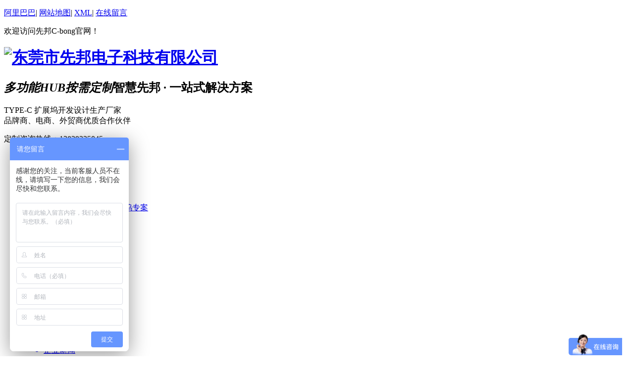

--- FILE ---
content_type: text/html
request_url: https://c-bong.com/TypeCUSB31/783.html
body_size: 6888
content:
<!DOCTYPE html PUBLIC "-//W3C//DTD XHTML 1.0 Transitional//EN" "http://www.w3.org/TR/xhtml1/DTD/xhtml1-transitional.dtd">
<html xmlns="http://www.w3.org/1999/xhtml" dir="ltr" lang="zh-CN" xml:lang="zh-CN">
<head>
<meta http-equiv="Content-Type" content="text/html; charset=utf-8" />
<meta http-equiv="X-UA-Compatible" content="IE=EmulateIE7" />
<title>7合1 HUB扩展坞 USB-A to USB2.0分线器 A/F(480Mbps) - 先邦电子科技</title>
<meta name="keywords" content="7合1 HUB扩展坞,USB2.0分线器" />
<meta name="description" content="USB2.0分线器7端口HUB扩展坞，一步到位，USB-A接口插上即用，一体式线缆，无需转接连接更方便！适用于笔记本电脑、PS4、Switch、Xbox等。" />
<script src="/moban/default/js/mobilerewrite.js" type="text/javascript"></script><script  type="text/javascript">uaredirect("/Mobile/MProducts/typeczvgaz.html");</script>
<link key="resetcommon" href="/moban/default/css/resetcommon.css" rel="stylesheet" type="text/css" />
<link key="style" href="/moban/default/css/style.css" rel="stylesheet" type="text/css" />
 <script type="text/javascript"  src="/moban/default/js/nsw_detailspro.js"></script>
</head>
<body>



<div class="wrap">
  <div class="g_top f_fw">
    <div class="header">
      <div class="m_top f_cb">
        <div class="top_t">
          <p>
          <a href="https://shop614v287g57675.1688.com/?spm=a262cb.19918180.ljxnzqdr.2.62a654fcP3HJmo" target="_blank"  rel="nofollow">阿里巴巴</a>|
          <a href="/sitemap.html" target="_blank"  rel="nofollow">网站地图</a>| <a href="/sitemap.xml" target="_blank"  rel="nofollow">XML</a>| <a href="tencent://Message/?Uin=99324045%20&websiteName=chawang.unnic.cn:81=&Menu=yes"  target="_blank">在线留言</a></p>
          欢迎访问先邦C-bong官网！ </div>
        <div class="top_c">
          <h1><a href="/" ><img src="/moban/default/images/logo.jpg" alt="东莞市先邦电子科技有限公司" /></a></h1>
          <h2> <em>多功能HUB按需定制</em>智慧先邦 · 一站式解决方案 </h2>
        <div class="tou_js">
  			<div class="js_s">TYPE-C 扩展坞开发设计生产厂家</div>
  			<div class="js_x">品牌商、电商、外贸商优质合作伙伴</div>
  		</div>
          <p>定制咨询热线：<span>13829225045</span></p>
        </div>
      </div>
    </div>
  </div>
  <div class="g_nav f_fw" id="x_menu" style="z-index:9999;">
    <div class="content h-bo">
      <ul>
        <li><a href="/">先邦首页</a></li>
          
<!--           
          <ul class="erj">
            
          </ul>
        </li>-->
          
         
         <li><a href="/TypeCUSB31/" >Type-C HUB</a> </li>
        
          <li><a href="/qicheHUB/" >汽车HUB</a> </li>
       
             <li><a href="/jdal/" >ODM/OEM定制服务</a>
          <ul class="erj">
            
           <a href="/jdal/"  > <li style="width: 220px;" >扩展坞HUB定制案例</li></a>
            
           <a href="/AR_VR_Steam_Deck/"  > <li style="width: 220px;" >AR/VR/Steam Deck扩展坞专案</li></a>
            
           <a href="/OEMODMdzal/"  > <li style="width: 220px;" >扩展坞定制优势</li></a>
            
               <a href="/pcba"> <li style="width: 190px;" >PCBA加工</li></a>
          </ul>
        </li>
        
            
        <li><a href="/pzjj">品质保证</a>
          <ul class="erj">
            
           <a href="/pzjj/"> <li>品质部简介</li></a>
            
           <a href="/ozkct/"> <li>品质管理流程图</li></a>
            
           <a href="/ceshi/"> <li>可信赖测试</li></a>
            
          </ul>
        </li>
        
           <li><a href="/product/" >产品中心</a>
          <ul class="erj">
            
           <a href="/TypeCUSB31/"> <li>Type-C HUB</li></a>
            
           <a href="/qicheHUB/"> <li>汽车HUB</li></a>
            
           <a href="/HDMIgqyyxl/"> <li>Cable</li></a>
            
           <a href="/Products/list_321_1.html"> <li>转换器</li></a>
            
           <a href="/qtyyzp/"> <li>PD充电器、无线充</li></a>
            
          </ul>
        </li>
        
            <li><a href="/xwzx/" >新闻资讯</a>
          <ul class="erj">
            
           <a href="/xbzx/"  > <li>企业新闻</li></a>
            
           <a href="/xyxw/"  > <li>行业新闻</li></a>
            
           <a href="/cjwd/"  > <li>常见问答</li></a>
            
          </ul>
        </li>
       
      
        <li><a href="/zjxb/" >走进先邦</a> 
          <ul class="erj">
            
            <a href="/zjxb/"  ><li>走进先邦</li></a>
            
            <a href="/qyxc/"  ><li>企业相册</li></a>
            
            <a href="/scsb/"  ><li>生产设备</li></a>
            
            <a href="/ryzz/"  ><li>荣誉资质</li></a>
            
            <a href="/lxxb/"  ><li>联系我们</li></a>
            
          </ul>
        </li>
        
        <li><a href="/lxxb/" title="联系我们">联系我们</a> </li>
      </ul>
    </div>
  </div>
</div>
<div class="g_ser">
  <div class="content h_sea">
    <div class="ser_r fr">
     <form id="form1" name="form1" method="post" action="/plus/search.php">
      <input  class="inp01  fl" name="keyword" type="keyword" class="input" placeholder="_请输入关键词" onclick="this.value=''" />
<input name="" class="s_ss fl" type="submit" src="" value="" class="button" />
      </from>
    </div>
    <p class="fl"> <b>热门关键词：</b> 
    
       <a href='/tags.php?/Type-C%E8%BD%AC%E6%8D%A2%E5%99%A8/'  target="_blank">Type-C转换器</a>
     
       <a href='/tags.php?/Steam+Deck%E6%89%A9%E5%B1%95%E5%9D%9E/'  target="_blank">Steam Deck扩展坞</a>
     
       <a href='/tags.php?/DP%E8%BD%AC%E6%8D%A2%E5%99%A8/'  target="_blank">DP转换器</a>
     
       <a href='/tags.php?/Type-C+HUB/'  target="_blank">Type-C HUB</a>
     
       <a href='/tags.php?/USB-C/'  target="_blank">USB-C</a>
     
       <a href='/tags.php?/USB+HUB/'  target="_blank">USB HUB</a>
     
       <a href='/tags.php?/HUB%E6%89%A9%E5%B1%95%E5%9D%9E/'  target="_blank">HUB扩展坞</a>
     
       <a href='/tags.php?/USB+C+HUB%E6%89%A9%E5%B1%95%E5%9D%9E/'  target="_blank">USB C HUB扩展坞</a>
     
   
    </p>
  </div>
</div>

<!--搜索-->

<script type="text/javascript">
    initCommonHeader();
    var MARK = "product";
    var SID = "0001,0002,0006";

    $(".h-bo ul li").mouseover(function () {
        $(this).find("ul.erj").show();
    });
    $(".h-bo ul li").mouseout(function () {
        $(this).find("ul.erj").hide();
    });
</script>
 

 <script>
     $(document).ready(function () {
         $("#x_menu").attr("xtop", document.getElementById("x_menu").getBoundingClientRect().top);
         var isIE = !!window.ActiveXObject;
         var isIE6 = isIE && !window.XMLHttpRequest;
         var isStart = false;
         if (isIE6) {
             roll("x_menu", 10);
         }
         $(window).scroll(function () {
             var oTop = $("#x_menu").attr("xtop");
             var h = document.documentElement.scrollTop || document.body.scrollTop;
             if ($(document).attr("scrollTop") > h) {
             }
             if ($(document).attr("scrollTop") < h) {
                 $("#x_menu").show();
             }
             if (h < oTop) {
                 $("#x_menu").show();
             }
             $(document).attr("scrollTop", h);

             if (h <= 0) {
                 return;
             }
             if (isIE6 && h > oTop) {

                 $("#x_menu").css({ position: "absolute", display: "block", top: "0px", opacity: "1" });
             }
             if (h > oTop) {

                 if (isIE6) {

                 }
                 else {
                     $("#x_menu").css({ position: "fixed", width: "100%", top: "0px", opacity: "1" });
                 }
             }
             else {

                 $("#x_menu").css({ position: "static", width: "100%", top: "0px", opacity: "1" });
             }

         });

         function roll(arg, speed) {
             if (parseInt(speed, 10) < 10) speed = 10;
             var o = document.getElementById(arg);
             if (o.style.top == 0) o.style.top = 1 + "px";
             var t = parseInt(o.style.top);
             function wl(arg, speed) {
                 var h = document.documentElement.scrollTop || document.body.scrollTop;
                 var x = parseInt(o.style.top);
                 var p = Math.ceil(Math.abs((h + t) - x) / speed);

                 if (x <= h + t) {
                     o.style.top = x + p;
                     x = parseInt(o.style.top);
                 }
                 if (x >= h + t) {
                     o.style.top = x - p;
                     x = parseInt(o.style.top);
                 }
                 setTimeout(function () {
                     wl(arg, speed);
                 }, 10);


             }
             wl(arg, speed);

         }
     })

</script>
<script type="text/javascript">
    var OBJ_TITLE = "Type-C转VGA转换器 UV311";
    var OBJ_ID = "25";
    var SID = "0001,0002,0006";
    //图片路径数组
    var ARR_IMG_PATH = ["/uploads/allimg/220607/1-22060G93158.png","/uploads/allimg/220607/1-22060G93204.png","/uploads/allimg/220607/1-22060G93209.png","/uploads/allimg/220607/1-22060G93213.jpg",];
</script>
<div class="topadcs"> <a class="fullad" href="/zjxb.html" title="type-c hub 扩展坞方案定制" style="background:url(/moban/default/images/hubcp.jpg) no-repeat center top;"></a> </div>
<div class="content">
  <div class="rightl">
    <div class="righttop"></div>
    <div class="plc"><span class="red_x">当前位置：</span><a href='http://www.c-bong.com//'>首页</a> > <a href='/product/'>先邦产品中心</a> > <a href='/TypeCUSB31/'>Type-C HUB</a> > </div>
    <div class="rightbot"></div>
    <div class="righttop"></div>
    <div class="pro_main">
      <div id="printableview">
        <div class="pleft">
          <div class="mainbox">
            <div class="maincont">
              <div class="prodetailsinfo">
                <div class="proviewbox">
                  <div class="probigshow"> <a class="jqzoom" href="/uploads/231102/1-231102150453316.jpg" > <img src="/uploads/231102/1-231102150453316.jpg" alt="7合1 HUB扩展坞 USB-A to USB2.0分线器 A/F(480Mbps)" onload="jqzooms(this)" onerror="jqzooms(this)" class="js_goods_image_url"></a> </div>
                  <div class="div_prothumb">
                    <div class="thumbporbox">
                      <ul class="ul_prothumb" id="img_list">
                 
                      </ul>
                    </div>
                    <span class="span_prev span_prevb">prev</span><span class="span_next span_nextb">next</span> </div>
                  
                </div>
                <div class="clear"></div>
              </div>
            </div>
          </div>
        </div>
        <div class="pright">
          <div class="propar">
            <h4 class="corange">7合1 HUB扩展坞 USB-A to USB2.0分线器 A/F(480Mbps)</h4>
            <div class="cpc pd_attr"> </div>
            <div class="cps pd_short">
             <b>型号：</b>CS-022<br />
              <b>兼容性：</b>手机、笔记本电脑、PS4、 Xbox、Switch<br />
              <b>产品描述：</b>USB2.0分线器7端口HUB扩展坞，一步到位，USB-A接口插上即用，一体式线缆，无需转接连接更方便！适用于笔记本电脑、PS4、Switch、Xbox等。</div>
            <div class="pd_hotline"> <span>订购热线：</span><span class="font_hotline">13829225045</span></div>
          </div>
          <div class="propar" style="text-align: center; padding-top: 20px;">
            <div class="proparp"> <a href="https://shop614v287g57675.1688.com/?spm=a262cb.19918180.ljxnzqdr.2.62a654fcP3HJmo" target="_blank"> <img style="border: 0" src="/moban/default/images/cg.gif"/></a> </div>
          </div>
        </div>
        <!--
                <div class="clear"></div>
                <div class="fenlei">
                    <div class="tit">
                        <a id="detail0" class="cur" onclick="switchExtendAttrTab('detail0',1)"><span>产品详情</span></a>
                        <div class="clear"></div>
                    </div>
                </div>
-->
        <div class="clear"></div>
        <div class="proinfo " id="detailvalue0">
        <div class="cpgg"></div>
        <div style="text-align: center;">
	<img alt="" src="/uploads/231102/1-231102145910c1.jpg" style="width: 900px; height: 1157px;" /><br />
	<img alt="" src="/uploads/231102/1-23110214593V14.jpg" style="width: 900px; height: 941px;" /><br />
	<img alt="" src="/uploads/231102/1-23110214595TM.jpg" style="width: 900px; height: 1228px;" /><br />
	<img alt="" src="/uploads/231102/1-231102150019157.jpg" style="width: 900px; height: 839px;" /><br />
	<img alt="" src="/uploads/231102/1-231102150041939.jpg" style="width: 900px; height: 1117px;" /></div>

       <!--  <div class="gstp1"></div>
         <div class="gstp2"></div>
          <div class="gstp3"></div>-->
        </div>
        <div class="clear"></div>
        
        <div class="pro_key">
        
       <a href='/tags.php?/Type-C%E8%BD%AC%E6%8D%A2%E5%99%A8/'  target="_blank">Type-C转换器</a>
     
       <a href='/tags.php?/DP%E8%BD%AC%E6%8D%A2%E5%99%A8/'  target="_blank">DP转换器</a>
     
       <a href='/tags.php?/HUB%E6%89%A9%E5%B1%95%E5%9D%9E/'  target="_blank">HUB扩展坞</a>
     
       <a href='/tags.php?/USB+C+HUB%E6%89%A9%E5%B1%95%E5%9D%9E/'  target="_blank">USB C HUB扩展坞</a>
     
       <a href='/tags.php?/USB-C/'  target="_blank">USB-C</a>
     
       <a href='/tags.php?/Steam+Deck%E6%89%A9%E5%B1%95%E5%9D%9E/'  target="_blank">Steam Deck扩展坞</a>
     
       <a href='/tags.php?/USB+HUB/'  target="_blank">USB HUB</a>
     
       <a href='/tags.php?/Type-C+HUB/'  target="_blank">Type-C HUB</a>
     
         </div>
       
      </div>
      <div class="clear"></div>
      <div class="RandomNews mt10">
        <h4 class="diysr"> 跟此产品相关的产品 <i> / Related Products</i>
          <div class="line"></div>
        </h4>
        <div class="cptab_relevant">
          <dl>
            <dt><a target='_blank' href="/Products/minidpzvga.html" title="mini DP转VGA分配器 DVA11M"><img src="/uploads/190319/1-1Z3191146422J.jpg" alt="mini DP转VGA分配器 DVA11M"  title="mini DP转VGA分配器 DVA11M"/></a></dt>
            <dd class="t1"><a target='_blank' href="/Products/minidpzvga.html" title="mini DP转VGA分配器 DVA11M">mini DP转VGA分配器 DVA11M</a></dd>
            <dd class="d1">HVC11A HDMI转换器/转接头是把一个HDMI输出设备转换到VGA接口的高清音视频转换器，也就是可以使电脑、高清机顶盒、DVD放机.....</dd>
          </dl>
<dl>
            <dt><a target='_blank' href="/qtyyzp/713.html" title="迷你30W双口快速充电器_"><img src="/uploads/210705/1-210F51G531C8.jpg" alt="迷你30W双口快速充电器_"  title="迷你30W双口快速充电器_"/></a></dt>
            <dd class="t1"><a target='_blank' href="/qtyyzp/713.html" title="迷你30W双口快速充电器_">迷你30W双口快速充电器_</a></dd>
            <dd class="d1">HVC11A HDMI转换器/转接头是把一个HDMI输出设备转换到VGA接口的高清音视频转换器，也就是可以使电脑、高清机顶盒、DVD放机.....</dd>
          </dl>
<dl>
            <dt><a target='_blank' href="/HDMIgqyyxl/766.html" title="USB TYPE-C转DP延长线/延长器"><img src="/uploads/220524/1-2205241U953358.png" alt="USB TYPE-C转DP延长线/延长器"  title="USB TYPE-C转DP延长线/延长器"/></a></dt>
            <dd class="t1"><a target='_blank' href="/HDMIgqyyxl/766.html" title="USB TYPE-C转DP延长线/延长器">USB TYPE-C转DP延长线/延长器</a></dd>
            <dd class="d1">HVC11A HDMI转换器/转接头是把一个HDMI输出设备转换到VGA接口的高清音视频转换器，也就是可以使电脑、高清机顶盒、DVD放机.....</dd>
          </dl>

        </div>
      </div>
    </div>
    <div class="rightbot"></div>
  </div>
  
 <div class="proleft">
    <div class="leib2">
      <div class="tit"> 先邦产品中心 </div>
      <div class="nr">
        <ul>
        <li><a href='/TypeCUSB31/' class='cphou'>Type-C HUB</a> </li>
		        <li><a href='/qicheHUB/'>汽车HUB</a></li>
		  
		        <li><a href='/HDMIgqyyxl/'>Cable</a></li>
		  
		        <li><a href='/Products/list_321_1.html'>转换器</a></li>
		  
		        <li><a href='/qtyyzp/'>PD充电器、无线充</a></li>
		  
       </ul>
      </div>
    </div>

  <div id="lefttuijian" class="leib" >
    <div class="tit">先邦推荐产品</div>
    <div class="t05_con">
         <dl class="pd_t05_con_dl">
                    <dt><a href="/KVM_switch/802.html" target="_blank" title="2*HDMI video capture card"><img src="/uploads/220725/1-220H5150434c7.jpg" alt="2*HDMI video capture card" title="2*HDMI video capture card"></a></dt>
                    <dd><a href="/KVM_switch/802.html" target="_blank" title="2*HDMI video capture card">2*HDMI video capture card</a></dd>
                </dl>
<dl class="pd_t05_con_dl">
                    <dt><a href="/KVM_switch/801.html" target="_blank" title="HDMI video capture card"><img src="/uploads/220725/1-220H5145325B8.jpg" alt="HDMI video capture card" title="HDMI video capture card"></a></dt>
                    <dd><a href="/KVM_switch/801.html" target="_blank" title="HDMI video capture card">HDMI video capture card</a></dd>
                </dl>
<dl class="pd_t05_con_dl">
                    <dt><a href="/TypeCUSB31/691.html" target="_blank" title="四合一USB Type-C Hub多功能扩"><img src="/uploads/220802/1-220P2120QK93.jpg" alt="四合一USB Type-C Hub多功能扩" title="四合一USB Type-C Hub多功能扩"></a></dt>
                    <dd><a href="/TypeCUSB31/691.html" target="_blank" title="四合一USB Type-C Hub多功能扩">四合一USB Type-C Hub多功能扩</a></dd>
                </dl>
<dl class="pd_t05_con_dl">
                    <dt><a href="/KVM_switch/803.html" target="_blank" title="8K DP USB KVM switch"><img src="/uploads/220725/1-220H5151106495.jpg" alt="8K DP USB KVM switch" title="8K DP USB KVM switch"></a></dt>
                    <dd><a href="/KVM_switch/803.html" target="_blank" title="8K DP USB KVM switch">8K DP USB KVM switch</a></dd>
                </dl>
<dl class="pd_t05_con_dl">
                    <dt><a href="/TypeCUSB31/899.html" target="_blank" title="5合1 TYPE-C HUB智能扩展坞"><img src="/uploads/231211/1-2312111U609121.jpg" alt="5合1 TYPE-C HUB智能扩展坞" title="5合1 TYPE-C HUB智能扩展坞"></a></dt>
                    <dd><a href="/TypeCUSB31/899.html" target="_blank" title="5合1 TYPE-C HUB智能扩展坞">5合1 TYPE-C HUB智能扩展坞</a></dd>
                </dl>

       
    </div>
   </div> 

    
    <div class="mt10"></div>
    <div class="leib2">
      <div class="tit">联系先邦</div>
      <div class="leftlx">
        <div class="dianh"> <img  src="/moban/default/images/catactus.gif" title="联系先邦" alt="联系先邦">
          <div class="dianhua">
            <h5>东莞市先邦电子科技有限公司</h5>
            <p><span>服务热线：</span> 138-2922-5045</p>
          </div>
         

        </div>
      </div>
    </div>
  </div>

  <div class="clear"></div>
</div>
<!--content:end--> 
<script type="text/javascript">
    productLoad();
    $(".jqzoom").jqzoom({ title: false, zoomWidth: 340, zoomHeight: 340, xOffset: 4 });
</script>

<!--客服-->
<link href="/moban/default/kefu/kefu.css" rel="stylesheet" type="text/css" />
<!--客服-->
<!-- 代码 开始 -->
<div class="slide">
  <ul class="icon">
    <a href="https://shop614v287g57675.1688.com/?spm=a262cb.19918180.ljxnzqdr.2.62a654fcP3HJmo" target="_blank" alt="阿里巴巴" title="阿里巴巴"> <li class="qq"></li></a>
    <li class="yx"></li>
    <li class="tel"></li>
    <li class="wx"></li>
  </ul>
  <ul class="info">
    <li class="yx" style="width: 155px;">
      <p>邮箱/Email：<br/>
        samu@c-bong.com</p>
    </li>

    <li class="tel">
      <p>拓展坞OEM定制<br/>
        咨询热线：<br>
        13829225045</p>
    </li>
    <li class="wx">
      <div class="img"><img src="/moban/default/kefu/img/weixin.jpg" /></div>
    </li>
  </ul>
</div>
<div id="btn" class="index_cy"></div>
<script type="text/javascript">
$(function(){

	$('.slide .icon li').not('.up,.down').mouseenter(function(){
		$('.slide .info').addClass('hover');
		$('.slide .info li').hide();
		$('.slide .info li.'+$(this).attr('class')).show();//.slide .info li.qq
	});
	$('.slide').mouseleave(function(){
		$('.slide .info').removeClass('hover');
	});
	
	$('#btn').click(function(){
		$('.slide').toggle();
		if($(this).hasClass('index_cy')){
			$(this).removeClass('index_cy');
			$(this).addClass('index_cy2');
		}else{
			$(this).removeClass('index_cy2');
			$(this).addClass('index_cy');
		}
		
	});
	
});
</script> 

<!-- 代码 结束 --> 
<!--底部{-->
<div class="foot">
  <div class="foot_z">
    <div style="float: left;width: 1200px;height:30px;"></div>
    <div class="foot_aboutZ">
      <div class="foot_about_bt">SERVICE</div>
      <div class="foot_about_dh">13829225045
        <p>服务热线</p>
      </div>
      <a href="https://shop614v287g57675.1688.com/?spm=a262cb.19918180.ljxnzqdr.2.62a654fcP3HJmo" target="_blank">
      <div class="foot_about_zx">
      </div>
      </a> </div>
    <div class="foot_lx2">
      <div class="foot_about_bt">CONTACT US</div>
      <div class="foot_lx_tel">电话/Tel：（86）0769-8160 5819</div>
      <div class="foot_lx_te3">传真/Fax：（86）0769-8225 4557</div>
      <div class="foot_lx_te3">服务热线/ Service Hotline：(86) 13829225045 </div>
      <div class="foot_lx_te2">联系人/ Contacts：张先生</div>
      <div class="foot_lx_te3">微信/WeChat：13829225045  QQ：970168786 </div>
      <div class="foot_lx_te3">邮箱/email：samu@c-bong.com</div>
      <div class="foot_lx_te3">地址：广东省东莞市长安镇裕成路9号百富汇科技园B2栋3楼</div>
    </div>
    <div class="foot_about">
      <div class="foot_about_bt">PRODUCT</div>
      <div class="foot_about_lb">
        <ul>
          
          <li><a href="/TypeCUSB31/">Type-C HUB</a></li>
          
          <li><a href="/qicheHUB/">汽车HUB</a></li>
          
          <li><a href="/HDMIgqyyxl/">Cable</a></li>
          
          <li><a href="/Products/list_321_1.html">转换器</a></li>
          
          <li><a href="/qtyyzp/">PD充电器、无线充</a></li>
          
        </ul>
      </div>
    </div>
    <div class="foot_erweima">
      <div class="foot_erweima_tp"></div>
      <div class="foot_erweima_bt">扫一扫关注先邦</div>
    </div>
  </div>
</div>
<!--底部end{--> 

<!--底部下{-->
<div class="foot_x">
  <div class="foot_x_z">
    <div class="foot_xz">Copyright © 2017 东莞市先邦电子科技有限公司 <a href="https://beian.miit.gov.cn/">粤ICP备16116183号-1</a>   技术支持：<a href="http://www.hd0769.cn">恒点互联</a></div>
    
    <!--百度分享{--> 
    
    <!--百度分享{--> 
    
  </div>
</div>
<!--底部下end{-->

<script>
var _hmt = _hmt || [];
(function() {
  var hm = document.createElement("script");
  hm.src = "https://hm.baidu.com/hm.js?0efbc318b783e1f6bd32ca480242efe5";
  var s = document.getElementsByTagName("script")[0];
  s.parentNode.insertBefore(hm, s);
})();
</script>
<!--[if IE 6]>
<script src="js/dd_belatedpng_0.0.8a.js" type="text/javascript"> </script>
<script type="text/javascript">
   DD_belatedPNG.fix('*');
</script>
<![endif]--> 


<script src="/moban/default/js/rollup.min.js" type="text/javascript"></script>
<script type="text/javascript">
    window._bd_share_config = { "common": { "bdSnsKey": {}, "bdText": "", "bdMini": "2", "bdMiniList": false, "bdPic": "", "bdStyle": "0", "bdSize": "16" }, "slide": { "type": "slide", "bdImg": "6", "bdPos": "left", "bdTop": "100" }, "share": [{ "tag": "share_1", "bdSize": 16 }, { "tag": "share_2", "bdSize": 32}]}; with (document) 0[(getElementsByTagName('head')[0] || body).appendChild(createElement('script')).src = 'http://bdimg.share.baidu.com/static/api/js/share.js?cdnversion=' + ~(-new Date() / 36e5)];
</script>
<script type="text/javascript">
    $("div.g_ser").insertAfter("div.topadcs");
</script></body></html>
